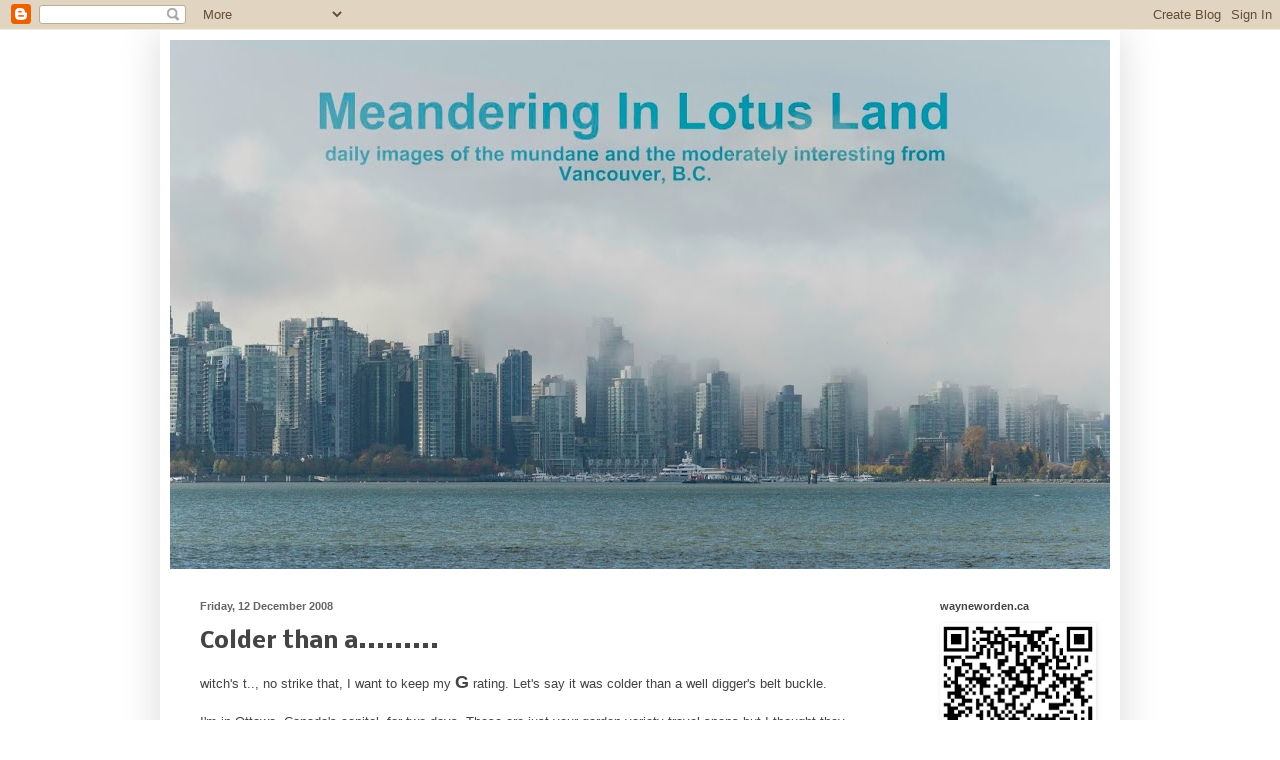

--- FILE ---
content_type: text/html; charset=UTF-8
request_url: http://www.meanderinginlotusland.com/2008/12/colder-than.html?showComment=1229121540000
body_size: 16669
content:
<!DOCTYPE html>
<html class='v2' dir='ltr' xmlns='http://www.w3.org/1999/xhtml' xmlns:b='http://www.google.com/2005/gml/b' xmlns:data='http://www.google.com/2005/gml/data' xmlns:expr='http://www.google.com/2005/gml/expr'>
<script type='text/javascript'>
    var _gaq = _gaq || [];
    _gaq.push(['_setAccount', 'UA-7633142-2']);
               _gaq.push(['_trackPageview']);
               (function() {
               var ga = document.createElement('script'); ga.type = 'text/javascript'; ga.async = true;
               ga.src = ('https:' == document.location.protocol ? 'https://ssl' : 'http://www') + '.google-analytics.com/ga.js';
               var s = document.getElementsByTagName('script')[0]; s.parentNode.insertBefore(ga, s);
               })();
  </script>
<script type='text/javascript'>
    var _gaq = _gaq || [];
    _gaq.push(['_setAccount', 'UA-7633142-2']);
    _gaq.push(['_trackPageview']);
    (function() {
      var ga = document.createElement('script'); ga.type = 'text/javascript'; ga.async = true;
      ga.src = ('https:' == document.location.protocol ? 'https://ssl' : 'http://www') + '.google-analytics.com/ga.js';
      var s = document.getElementsByTagName('script')[0]; s.parentNode.insertBefore(ga, s);
    })();
  </script>
<head>
<link href='https://www.blogger.com/static/v1/widgets/335934321-css_bundle_v2.css' rel='stylesheet' type='text/css'/>
<meta content='IE=EmulateIE7' http-equiv='X-UA-Compatible'/>
<meta content='width=1100' name='viewport'/>
<meta content='text/html; charset=UTF-8' http-equiv='Content-Type'/>
<meta content='blogger' name='generator'/>
<link href='http://www.meanderinginlotusland.com/favicon.ico' rel='icon' type='image/x-icon'/>
<link href='http://www.meanderinginlotusland.com/2008/12/colder-than.html' rel='canonical'/>
<link rel="alternate" type="application/atom+xml" title="Meandering In Lotus Land - Atom" href="http://www.meanderinginlotusland.com/feeds/posts/default" />
<link rel="alternate" type="application/rss+xml" title="Meandering In Lotus Land - RSS" href="http://www.meanderinginlotusland.com/feeds/posts/default?alt=rss" />
<link rel="service.post" type="application/atom+xml" title="Meandering In Lotus Land - Atom" href="https://www.blogger.com/feeds/2932777540194207134/posts/default" />

<link rel="alternate" type="application/atom+xml" title="Meandering In Lotus Land - Atom" href="http://www.meanderinginlotusland.com/feeds/5231397351106623037/comments/default" />
<!--Can't find substitution for tag [blog.ieCssRetrofitLinks]-->
<link href='https://blogger.googleusercontent.com/img/b/R29vZ2xl/AVvXsEjc6mcWG2LYy-Ss363YAuWTTQ3j-Bh991Lb7BUEphInTTMAfr7c6aVYZXc8Gm51mUNKYAi0LnebUS6bQt0Fqj8PFQF-lEal7AZYNBuPEmVgOxywjEHjY-OghUrbn8rRVeUJFMvfSS7BRCvF/s400/P1080651.JPG' rel='image_src'/>
<meta content='http://www.meanderinginlotusland.com/2008/12/colder-than.html' property='og:url'/>
<meta content='Colder than a.........' property='og:title'/>
<meta content='&quot;vancouver street photography&quot; &quot;vancouver street photographer&quot; &quot;vancouver photographer&quot; &quot;vancouver photo blog&quot; &quot;wayne worden&quot;' property='og:description'/>
<meta content='https://blogger.googleusercontent.com/img/b/R29vZ2xl/AVvXsEjc6mcWG2LYy-Ss363YAuWTTQ3j-Bh991Lb7BUEphInTTMAfr7c6aVYZXc8Gm51mUNKYAi0LnebUS6bQt0Fqj8PFQF-lEal7AZYNBuPEmVgOxywjEHjY-OghUrbn8rRVeUJFMvfSS7BRCvF/w1200-h630-p-k-no-nu/P1080651.JPG' property='og:image'/>
<title>
Meandering In Lotus Land: Colder than a.........
</title>
<style type='text/css'>@font-face{font-family:'Nobile';font-style:normal;font-weight:700;font-display:swap;src:url(//fonts.gstatic.com/s/nobile/v19/m8JQjflSeaOVl1iO4ojDc5RARGmK3eud.woff2)format('woff2');unicode-range:U+0301,U+0400-045F,U+0490-0491,U+04B0-04B1,U+2116;}@font-face{font-family:'Nobile';font-style:normal;font-weight:700;font-display:swap;src:url(//fonts.gstatic.com/s/nobile/v19/m8JQjflSeaOVl1iO4ojDeZRARGmK3eud.woff2)format('woff2');unicode-range:U+0100-02BA,U+02BD-02C5,U+02C7-02CC,U+02CE-02D7,U+02DD-02FF,U+0304,U+0308,U+0329,U+1D00-1DBF,U+1E00-1E9F,U+1EF2-1EFF,U+2020,U+20A0-20AB,U+20AD-20C0,U+2113,U+2C60-2C7F,U+A720-A7FF;}@font-face{font-family:'Nobile';font-style:normal;font-weight:700;font-display:swap;src:url(//fonts.gstatic.com/s/nobile/v19/m8JQjflSeaOVl1iO4ojDd5RARGmK3Q.woff2)format('woff2');unicode-range:U+0000-00FF,U+0131,U+0152-0153,U+02BB-02BC,U+02C6,U+02DA,U+02DC,U+0304,U+0308,U+0329,U+2000-206F,U+20AC,U+2122,U+2191,U+2193,U+2212,U+2215,U+FEFF,U+FFFD;}</style>
<style id='page-skin-1' type='text/css'><!--
/*
-----------------------------------------------
Blogger Template Style
Name:     Simple
Designer: Josh Peterson
URL:      www.noaesthetic.com
----------------------------------------------- */
/* Variable definitions
====================
<Variable name="keycolor" description="Main Color" type="color" default="#66bbdd"/>
<Group description="Page Text" selector="body">
<Variable name="body.font" description="Font" type="font"
default="normal normal 12px Arial, Tahoma, Helvetica, FreeSans, sans-serif"/>
<Variable name="body.text.color" description="Text Color" type="color" default="#222222"/>
</Group>
<Group description="Backgrounds" selector=".body-fauxcolumns-outer">
<Variable name="body.background.color" description="Outer Background" type="color" default="#66bbdd"/>
<Variable name="content.background.color" description="Main Background" type="color" default="#ffffff"/>
<Variable name="header.background.color" description="Header Background" type="color" default="transparent"/>
</Group>
<Group description="Links" selector=".main-outer">
<Variable name="link.color" description="Link Color" type="color" default="#2288bb"/>
<Variable name="link.visited.color" description="Visited Color" type="color" default="#888888"/>
<Variable name="link.hover.color" description="Hover Color" type="color" default="#33aaff"/>
</Group>
<Group description="Blog Title" selector=".header h1">
<Variable name="header.font" description="Font" type="font"
default="normal normal 60px Arial, Tahoma, Helvetica, FreeSans, sans-serif"/>
<Variable name="header.text.color" description="Title Color" type="color" default="#3399bb" />
</Group>
<Group description="Blog Description" selector=".header .description">
<Variable name="description.text.color" description="Description Color" type="color"
default="#777777" />
</Group>
<Group description="Tabs Text" selector=".tabs-inner .widget li a">
<Variable name="tabs.font" description="Font" type="font"
default="normal normal 14px Arial, Tahoma, Helvetica, FreeSans, sans-serif"/>
<Variable name="tabs.text.color" description="Text Color" type="color" default="#999999"/>
<Variable name="tabs.selected.text.color" description="Selected Color" type="color" default="#000000"/>
</Group>
<Group description="Tabs Background" selector=".tabs-outer .PageList">
<Variable name="tabs.background.color" description="Background Color" type="color" default="#f5f5f5"/>
<Variable name="tabs.selected.background.color" description="Selected Color" type="color" default="#eeeeee"/>
</Group>
<Group description="Post Title" selector="h3.post-title, .comments h4">
<Variable name="post.title.font" description="Font" type="font"
default="normal normal 22px Arial, Tahoma, Helvetica, FreeSans, sans-serif"/>
</Group>
<Group description="Date Header" selector=".date-header">
<Variable name="date.header.color" description="Text Color" type="color"
default="#444444"/>
<Variable name="date.header.background.color" description="Background Color" type="color"
default="transparent"/>
</Group>
<Group description="Post Footer" selector=".post-footer">
<Variable name="post.footer.text.color" description="Text Color" type="color" default="#666666"/>
<Variable name="post.footer.background.color" description="Background Color" type="color"
default="#f9f9f9"/>
<Variable name="post.footer.border.color" description="Shadow Color" type="color" default="#eeeeee"/>
</Group>
<Group description="Gadgets" selector="h2">
<Variable name="widget.title.font" description="Title Font" type="font"
default="normal bold 11px Arial, Tahoma, Helvetica, FreeSans, sans-serif"/>
<Variable name="widget.title.text.color" description="Title Color" type="color" default="#000000"/>
<Variable name="widget.alternate.text.color" description="Alternate Color" type="color" default="#999999"/>
</Group>
<Group description="Images" selector=".main-inner">
<Variable name="image.background.color" description="Background Color" type="color" default="#ffffff"/>
<Variable name="image.border.color" description="Border Color" type="color" default="#eeeeee"/>
<Variable name="image.text.color" description="Caption Text Color" type="color" default="#444444"/>
</Group>
<Group description="Accents" selector=".content-inner">
<Variable name="body.rule.color" description="Separator Line Color" type="color" default="#eeeeee"/>
<Variable name="tabs.border.color" description="Tabs Border Color" type="color" default="#ffffff"/>
</Group>
<Variable name="body.background" description="Body Background" type="background"
color="#ffffff" default="$(color) none repeat scroll top left"/>
<Variable name="body.background.override" description="Body Background Override" type="string" default=""/>
<Variable name="body.background.gradient.cap" description="Body Gradient Cap" type="url"
default="url(//www.blogblog.com/1kt/simple/gradients_light.png)"/>
<Variable name="body.background.gradient.tile" description="Body Gradient Tile" type="url"
default="url(//www.blogblog.com/1kt/simple/body_gradient_tile_light.png)"/>
<Variable name="content.background.color.selector" description="Content Background Color Selector" type="string" default=".content-inner"/>
<Variable name="content.padding" description="Content Padding" type="length" default="10px"/>
<Variable name="content.padding.horizontal" description="Content Horizontal Padding" type="length" default="10px"/>
<Variable name="content.shadow.spread" description="Content Shadow Spread" type="length" default="40px"/>
<Variable name="content.shadow.spread.webkit" description="Content Shadow Spread (WebKit)" type="length" default="5px"/>
<Variable name="content.shadow.spread.ie" description="Content Shadow Spread (IE)" type="length" default="10px"/>
<Variable name="main.border.width" description="Main Border Width" type="length" default="0"/>
<Variable name="header.background.gradient" description="Header Gradient" type="url" default="none"/>
<Variable name="header.shadow.offset.left" description="Header Shadow Offset Left" type="length" default="-1px"/>
<Variable name="header.shadow.offset.top" description="Header Shadow Offset Top" type="length" default="-1px"/>
<Variable name="header.shadow.spread" description="Header Shadow Spread" type="length" default="1px"/>
<Variable name="header.padding" description="Header Padding" type="length" default="30px"/>
<Variable name="header.border.size" description="Header Border Size" type="length" default="1px"/>
<Variable name="header.bottom.border.size" description="Header Bottom Border Size" type="length" default="1px"/>
<Variable name="header.border.horizontalsize" description="Header Horizontal Border Size" type="length" default="0"/>
<Variable name="description.text.size" description="Description Text Size" type="string" default="140%"/>
<Variable name="tabs.margin.top" description="Tabs Margin Top" type="length" default="0" />
<Variable name="tabs.margin.side" description="Tabs Side Margin" type="length" default="30px" />
<Variable name="tabs.background.gradient" description="Tabs Background Gradient" type="url"
default="url(//www.blogblog.com/1kt/simple/gradients_light.png)"/>
<Variable name="tabs.border.width" description="Tabs Border Width" type="length" default="1px"/>
<Variable name="tabs.bevel.border.width" description="Tabs Bevel Border Width" type="length" default="1px"/>
<Variable name="date.header.padding" description="Date Header Padding" type="string" default="inherit"/>
<Variable name="date.header.letterspacing" description="Date Header Letter Spacing" type="string" default="inherit"/>
<Variable name="date.header.margin" description="Date Header Margin" type="string" default="inherit"/>
<Variable name="post.margin.bottom" description="Post Bottom Margin" type="length" default="25px"/>
<Variable name="image.border.small.size" description="Image Border Small Size" type="length" default="2px"/>
<Variable name="image.border.large.size" description="Image Border Large Size" type="length" default="5px"/>
<Variable name="page.width.selector" description="Page Width Selector" type="string" default=".region-inner"/>
<Variable name="page.width" description="Page Width" type="string" default="auto"/>
<Variable name="main.section.margin" description="Main Section Margin" type="length" default="15px"/>
<Variable name="main.padding" description="Main Padding" type="length" default="15px"/>
<Variable name="main.padding.top" description="Main Padding Top" type="length" default="30px"/>
<Variable name="main.padding.bottom" description="Main Padding Bottom" type="length" default="30px"/>
<Variable name="paging.background"
color="#ffffff"
description="Background of blog paging area" type="background"
default="transparent none no-repeat scroll top center"/>
<Variable name="footer.bevel" description="Bevel border length of footer" type="length" default="0"/>
<Variable name="mobile.background.overlay" description="Mobile Background Overlay" type="string"
default="transparent none repeat scroll top left"/>
<Variable name="mobile.background.size" description="Mobile Background Size" type="string" default="auto"/>
<Variable name="mobile.button.color" description="Mobile Button Color" type="color" default="#ffffff" />
<Variable name="startSide" description="Side where text starts in blog language" type="automatic" default="left"/>
<Variable name="endSide" description="Side where text ends in blog language" type="automatic" default="right"/>
*/
/* Content
----------------------------------------------- */
body {
font: normal normal 12px Arial, Tahoma, Helvetica, FreeSans, sans-serif;
color: #444444;
background: #ffffff none no-repeat scroll center center;
padding: 0 40px 40px 40px;
}
html body .region-inner {
min-width: 0;
max-width: 100%;
width: auto;
}
a:link {
text-decoration:none;
color: #666666;
}
a:visited {
text-decoration:none;
color: #444444;
}
a:hover {
text-decoration:underline;
color: #444444;
}
.body-fauxcolumn-outer .fauxcolumn-inner {
background: transparent none repeat scroll top left;
_background-image: none;
}
.body-fauxcolumn-outer .cap-top {
position: absolute;
z-index: 1;
height: 400px;
width: 100%;
background: #ffffff none no-repeat scroll center center;
}
.body-fauxcolumn-outer .cap-top .cap-left {
width: 100%;
background: transparent none repeat-x scroll top left;
_background-image: none;
}
.content-outer {
-moz-box-shadow: 0 0 40px rgba(0, 0, 0, .15);
-webkit-box-shadow: 0 0 5px rgba(0, 0, 0, .15);
-goog-ms-box-shadow: 0 0 10px #333333;
box-shadow: 0 0 40px rgba(0, 0, 0, .15);
margin-bottom: 1px;
}
.content-inner {
padding: 10px 10px;
}
.content-inner {
background-color: #ffffff;
}
/* Header
----------------------------------------------- */
.header-outer {
background: transparent none repeat-x scroll 0 -400px;
_background-image: none;
}
.Header h1 {
font: normal normal 60px Arial, Tahoma, Helvetica, FreeSans, sans-serif;
color: #444444;
text-shadow: -1px -1px 1px rgba(0, 0, 0, .2);
}
.Header h1 a {
color: #444444;
}
.Header .description {
font-size: 140%;
color: #666666;
}
.header-inner .Header .titlewrapper {
padding: 22px 30px;
}
.header-inner .Header .descriptionwrapper {
padding: 0 30px;
}
/* Tabs
----------------------------------------------- */
.tabs-inner .section:first-child {
border-top: 1px solid #ffffff;
}
.tabs-inner .section:first-child ul {
margin-top: -1px;
border-top: 1px solid #ffffff;
border-left: 0 solid #ffffff;
border-right: 0 solid #ffffff;
}
.tabs-inner .widget ul {
background: #ffffff url(http://www.blogblog.com/1kt/simple/gradients_light.png) repeat-x scroll 0 -800px;
_background-image: none;
border-bottom: 1px solid #ffffff;
margin-top: 0;
margin-left: -30px;
margin-right: -30px;
}
.tabs-inner .widget li a {
display: inline-block;
padding: .6em 1em;
font: normal normal 14px Arial, Tahoma, Helvetica, FreeSans, sans-serif;
color: #666666;
border-left: 1px solid #ffffff;
border-right: 1px solid #ffffff;
}
.tabs-inner .widget li:first-child a {
border-left: none;
}
.tabs-inner .widget li.selected a, .tabs-inner .widget li a:hover {
color: #666666;
background-color: #ffffff;
text-decoration: none;
}
/* Columns
----------------------------------------------- */
.main-outer {
border-top: 0 solid #ffffff;
}
.fauxcolumn-left-outer .fauxcolumn-inner {
border-right: 1px solid #ffffff;
}
.fauxcolumn-right-outer .fauxcolumn-inner {
border-left: 1px solid #ffffff;
}
/* Headings
----------------------------------------------- */
h2 {
margin: 0 0 1em 0;
font: normal bold 11px Arial, Tahoma, Helvetica, FreeSans, sans-serif;
color: #444444;
}
/* Widgets
----------------------------------------------- */
.widget .zippy {
color: #999999;
text-shadow: 2px 2px 1px rgba(0, 0, 0, .1);
}
.widget .popular-posts ul {
list-style: none;
}
/* Posts
----------------------------------------------- */
.date-header span {
background-color: #ffffff;
color: #666666;
padding: inherit;
letter-spacing: inherit;
margin: inherit;
}
.main-inner {
padding-top: 30px;
padding-bottom: 30px;
}
.main-inner .column-center-inner {
padding: 0 15px;
}
.main-inner .column-center-inner .section {
margin: 0 15px;
}
.post {
margin: 0 0 25px 0;
}
h3.post-title, .comments h4 {
font: normal bold 22px Nobile;
margin: .75em 0 0;
}
.post-body {
font-size: 110%;
line-height: 1.4;
position: relative;
}
.post-body img, .post-body .tr-caption-container, .Profile img, .Image img,
.BlogList .item-thumbnail img {
padding: 2px;
background: #ffffff;
border: 1px solid #ffffff;
-moz-box-shadow: 1px 1px 5px rgba(0, 0, 0, .1);
-webkit-box-shadow: 1px 1px 5px rgba(0, 0, 0, .1);
box-shadow: 1px 1px 5px rgba(0, 0, 0, .1);
}
.post-body img, .post-body .tr-caption-container {
padding: 5px;
}
.post-body .tr-caption-container {
color: #666666;
}
.post-body .tr-caption-container img {
padding: 0;
background: transparent;
border: none;
-moz-box-shadow: 0 0 0 rgba(0, 0, 0, .1);
-webkit-box-shadow: 0 0 0 rgba(0, 0, 0, .1);
box-shadow: 0 0 0 rgba(0, 0, 0, .1);
}
.post-header {
margin: 0 0 1.5em;
line-height: 1.6;
font-size: 90%;
}
.post-footer {
margin: 20px -2px 0;
padding: 5px 10px;
color: #666666;
background-color: #ffffff;
border-bottom: 1px solid #ffffff;
line-height: 1.6;
font-size: 90%;
}
#comments .comment-author {
padding-top: 1.5em;
border-top: 1px solid #ffffff;
background-position: 0 1.5em;
}
#comments .comment-author:first-child {
padding-top: 0;
border-top: none;
}
.avatar-image-container {
margin: .2em 0 0;
}
#comments .avatar-image-container img {
border: 1px solid #ffffff;
}
/* Comments
----------------------------------------------- */
.comments .comments-content .icon.blog-author {
background-repeat: no-repeat;
background-image: url([data-uri]);
}
.comments .comments-content .loadmore a {
border-top: 1px solid #999999;
border-bottom: 1px solid #999999;
}
.comments .comment-thread.inline-thread {
background-color: #ffffff;
}
.comments .continue {
border-top: 2px solid #999999;
}
/* Accents
---------------------------------------------- */
.section-columns td.columns-cell {
border-left: 1px solid #ffffff;
}
.blog-pager {
background: transparent none no-repeat scroll top center;
}
.blog-pager-older-link, .home-link,
.blog-pager-newer-link {
background-color: #ffffff;
padding: 5px;
}
.footer-outer {
border-top: 0 dashed #bbbbbb;
}
/* Mobile
----------------------------------------------- */
body.mobile  {
background-size: auto;
}
.mobile .body-fauxcolumn-outer {
background: transparent none repeat scroll top left;
}
.mobile .body-fauxcolumn-outer .cap-top {
background-size: 100% auto;
}
.mobile .content-outer {
-webkit-box-shadow: 0 0 3px rgba(0, 0, 0, .15);
box-shadow: 0 0 3px rgba(0, 0, 0, .15);
}
body.mobile .AdSense {
margin: 0 -40px;
}
.mobile .tabs-inner .widget ul {
margin-left: 0;
margin-right: 0;
}
.mobile .post {
margin: 0;
}
.mobile .main-inner .column-center-inner .section {
margin: 0;
}
.mobile .date-header span {
padding: 0.1em 10px;
margin: 0 -10px;
}
.mobile h3.post-title {
margin: 0;
}
.mobile .blog-pager {
background: transparent none no-repeat scroll top center;
}
.mobile .footer-outer {
border-top: none;
}
.mobile .main-inner, .mobile .footer-inner {
background-color: #ffffff;
}
.mobile-index-contents {
color: #444444;
}
.mobile-link-button {
background-color: #666666;
}
.mobile-link-button a:link, .mobile-link-button a:visited {
color: #ffffff;
}
.mobile .tabs-inner .section:first-child {
border-top: none;
}
.mobile .tabs-inner .PageList .widget-content {
background-color: #ffffff;
color: #666666;
border-top: 1px solid #ffffff;
border-bottom: 1px solid #ffffff;
}
.mobile .tabs-inner .PageList .widget-content .pagelist-arrow {
border-left: 1px solid #ffffff;
}

--></style>
<style id='template-skin-1' type='text/css'><!--
body {
min-width: 960px;
}
.content-outer, .content-fauxcolumn-outer, .region-inner {
min-width: 960px;
max-width: 960px;
_width: 960px;
}
.main-inner .columns {
padding-left: 0px;
padding-right: 200px;
}
.main-inner .fauxcolumn-center-outer {
left: 0px;
right: 200px;
/* IE6 does not respect left and right together */
_width: expression(this.parentNode.offsetWidth -
parseInt("0px") -
parseInt("200px") + 'px');
}
.main-inner .fauxcolumn-left-outer {
width: 0px;
}
.main-inner .fauxcolumn-right-outer {
width: 200px;
}
.main-inner .column-left-outer {
width: 0px;
right: 100%;
margin-left: -0px;
}
.main-inner .column-right-outer {
width: 200px;
margin-right: -200px;
}
#layout {
min-width: 0;
}
#layout .content-outer {
min-width: 0;
width: 800px;
}
#layout .region-inner {
min-width: 0;
width: auto;
}
--></style>
<link href='https://www.blogger.com/dyn-css/authorization.css?targetBlogID=2932777540194207134&amp;zx=17e23c59-688f-40f9-8c06-54d81ba307ac' media='none' onload='if(media!=&#39;all&#39;)media=&#39;all&#39;' rel='stylesheet'/><noscript><link href='https://www.blogger.com/dyn-css/authorization.css?targetBlogID=2932777540194207134&amp;zx=17e23c59-688f-40f9-8c06-54d81ba307ac' rel='stylesheet'/></noscript>
<meta name='google-adsense-platform-account' content='ca-host-pub-1556223355139109'/>
<meta name='google-adsense-platform-domain' content='blogspot.com'/>

</head>
<body class='loading'>
<div class='navbar section' id='navbar'><div class='widget Navbar' data-version='1' id='Navbar1'><script type="text/javascript">
    function setAttributeOnload(object, attribute, val) {
      if(window.addEventListener) {
        window.addEventListener('load',
          function(){ object[attribute] = val; }, false);
      } else {
        window.attachEvent('onload', function(){ object[attribute] = val; });
      }
    }
  </script>
<div id="navbar-iframe-container"></div>
<script type="text/javascript" src="https://apis.google.com/js/platform.js"></script>
<script type="text/javascript">
      gapi.load("gapi.iframes:gapi.iframes.style.bubble", function() {
        if (gapi.iframes && gapi.iframes.getContext) {
          gapi.iframes.getContext().openChild({
              url: 'https://www.blogger.com/navbar/2932777540194207134?po\x3d5231397351106623037\x26origin\x3dhttp://www.meanderinginlotusland.com',
              where: document.getElementById("navbar-iframe-container"),
              id: "navbar-iframe"
          });
        }
      });
    </script><script type="text/javascript">
(function() {
var script = document.createElement('script');
script.type = 'text/javascript';
script.src = '//pagead2.googlesyndication.com/pagead/js/google_top_exp.js';
var head = document.getElementsByTagName('head')[0];
if (head) {
head.appendChild(script);
}})();
</script>
</div></div>
<div class='body-fauxcolumns'>
<div class='fauxcolumn-outer body-fauxcolumn-outer'>
<div class='cap-top'>
<div class='cap-left'></div>
<div class='cap-right'></div>
</div>
<div class='fauxborder-left'>
<div class='fauxborder-right'></div>
<div class='fauxcolumn-inner'>
</div>
</div>
<div class='cap-bottom'>
<div class='cap-left'></div>
<div class='cap-right'></div>
</div>
</div>
</div>
<div class='content'>
<div class='content-fauxcolumns'>
<div class='fauxcolumn-outer content-fauxcolumn-outer'>
<div class='cap-top'>
<div class='cap-left'></div>
<div class='cap-right'></div>
</div>
<div class='fauxborder-left'>
<div class='fauxborder-right'></div>
<div class='fauxcolumn-inner'>
</div>
</div>
<div class='cap-bottom'>
<div class='cap-left'></div>
<div class='cap-right'></div>
</div>
</div>
</div>
<div class='content-outer'>
<div class='content-cap-top cap-top'>
<div class='cap-left'></div>
<div class='cap-right'></div>
</div>
<div class='fauxborder-left content-fauxborder-left'>
<div class='fauxborder-right content-fauxborder-right'></div>
<div class='content-inner'>
<header>
<div class='header-outer'>
<div class='header-cap-top cap-top'>
<div class='cap-left'></div>
<div class='cap-right'></div>
</div>
<div class='fauxborder-left header-fauxborder-left'>
<div class='fauxborder-right header-fauxborder-right'></div>
<div class='region-inner header-inner'>
<div class='header section' id='header'><div class='widget Header' data-version='1' id='Header1'>
<div id='header-inner'>
<a href='http://www.meanderinginlotusland.com/' style='display: block'>
<img alt='Meandering In Lotus Land' height='529px; ' id='Header1_headerimg' src='https://blogger.googleusercontent.com/img/b/R29vZ2xl/AVvXsEgpDUCCRinXmU0YAjB3_8mIChpYSwihyV6hu1UuMnV6K5Olh5_virWrDmmAoR5JBuDqfIgvhMVEA_TLOIKTExybZ82fDHIEVI7cyxOSWyWwqewyLvXi2J6OIky6mEWlE_aZEmAT4Yxy2506/s940/_DSC0260.jpg' style='display: block' width='940px; '/>
</a>
</div>
</div></div>
</div>
</div>
<div class='header-cap-bottom cap-bottom'>
<div class='cap-left'></div>
<div class='cap-right'></div>
</div>
</div>
</header>
<div class='tabs-outer'>
<div class='tabs-cap-top cap-top'>
<div class='cap-left'></div>
<div class='cap-right'></div>
</div>
<div class='fauxborder-left tabs-fauxborder-left'>
<div class='fauxborder-right tabs-fauxborder-right'></div>
<div class='region-inner tabs-inner'>
<div class='tabs no-items section' id='crosscol'></div>
<div class='tabs no-items section' id='crosscol-overflow'></div>
</div>
</div>
<div class='tabs-cap-bottom cap-bottom'>
<div class='cap-left'></div>
<div class='cap-right'></div>
</div>
</div>
<div class='main-outer'>
<div class='main-cap-top cap-top'>
<div class='cap-left'></div>
<div class='cap-right'></div>
</div>
<div class='fauxborder-left main-fauxborder-left'>
<div class='fauxborder-right main-fauxborder-right'></div>
<div class='region-inner main-inner'>
<div class='columns fauxcolumns'>
<div class='fauxcolumn-outer fauxcolumn-center-outer'>
<div class='cap-top'>
<div class='cap-left'></div>
<div class='cap-right'></div>
</div>
<div class='fauxborder-left'>
<div class='fauxborder-right'></div>
<div class='fauxcolumn-inner'>
</div>
</div>
<div class='cap-bottom'>
<div class='cap-left'></div>
<div class='cap-right'></div>
</div>
</div>
<div class='fauxcolumn-outer fauxcolumn-left-outer'>
<div class='cap-top'>
<div class='cap-left'></div>
<div class='cap-right'></div>
</div>
<div class='fauxborder-left'>
<div class='fauxborder-right'></div>
<div class='fauxcolumn-inner'>
</div>
</div>
<div class='cap-bottom'>
<div class='cap-left'></div>
<div class='cap-right'></div>
</div>
</div>
<div class='fauxcolumn-outer fauxcolumn-right-outer'>
<div class='cap-top'>
<div class='cap-left'></div>
<div class='cap-right'></div>
</div>
<div class='fauxborder-left'>
<div class='fauxborder-right'></div>
<div class='fauxcolumn-inner'>
</div>
</div>
<div class='cap-bottom'>
<div class='cap-left'></div>
<div class='cap-right'></div>
</div>
</div>
<!-- corrects IE6 width calculation -->
<div class='columns-inner'>
<div class='column-center-outer'>
<div class='column-center-inner'>
<div class='main section' id='main'><div class='widget Blog' data-version='1' id='Blog1'>
<div class='blog-posts hfeed'>
<!--Can't find substitution for tag [defaultAdStart]-->

                                        <div class="date-outer">
                                      
<h2 class='date-header'>
<span>
Friday, 12 December 2008
</span>
</h2>

                                        <div class="date-posts">
                                      
<div class='post-outer'>
<div class='post hentry'>
<a name='5231397351106623037'></a>
<h3 class='post-title entry-title'>
Colder than a.........
</h3>
<div class='post-header'>
<div class='post-header-line-1'></div>
</div>
<div class='post-body entry-content' id='post-body-5231397351106623037'>
<div style="text-align: left;"><span class="Apple-style-span"  style=" ;font-family:arial;">witch's t.., no strike that, I want to keep my <span class="Apple-style-span" style="font-weight: bold;"><span class="Apple-style-span" style="font-size: large;">G</span></span> rating. Let's say it was colder than a well digger's belt buckle.&#160;</span><br /></div><div style="text-align: left;"><span class="Apple-style-span"  style="font-family:arial;"><br /></span></div><div style="text-align: left;"><span class="Apple-style-span"  style="font-family:arial;">I'm in Ottawa, Canada's capitol, for two days. These are just your garden variety travel snaps but I thought they might be interesting to some who haven't had the opportunity to visit. Or visit in winter (technically winter isn't for another week or so).&#160;</span></div><div style="text-align: left;"><span class="Apple-style-span"  style="font-family:arial;"><br /></span></div><div style="text-align: left;"><span class="Apple-style-span"  style="font-family:arial;">Ottawa has been a favourite city of mine since I first visited here a long time ago. It surprises me that no one living here is doing a CDPB. It would be a fabulous addition.&#160;</span></div><div style="text-align: left;"><span class="Apple-style-span"  style="font-family:arial;"><br /></span></div><a href="https://blogger.googleusercontent.com/img/b/R29vZ2xl/AVvXsEjc6mcWG2LYy-Ss363YAuWTTQ3j-Bh991Lb7BUEphInTTMAfr7c6aVYZXc8Gm51mUNKYAi0LnebUS6bQt0Fqj8PFQF-lEal7AZYNBuPEmVgOxywjEHjY-OghUrbn8rRVeUJFMvfSS7BRCvF/s1600-h/P1080651.JPG" onblur="try {parent.deselectBloggerImageGracefully();} catch(e) {}"><img alt="" border="0" id="BLOGGER_PHOTO_ID_5278756085998832034" src="https://blogger.googleusercontent.com/img/b/R29vZ2xl/AVvXsEjc6mcWG2LYy-Ss363YAuWTTQ3j-Bh991Lb7BUEphInTTMAfr7c6aVYZXc8Gm51mUNKYAi0LnebUS6bQt0Fqj8PFQF-lEal7AZYNBuPEmVgOxywjEHjY-OghUrbn8rRVeUJFMvfSS7BRCvF/s400/P1080651.JPG" style="display:block; margin:0px auto 10px; text-align:center;cursor:pointer; cursor:hand;width: 296px; height: 400px;" /></a><div style="text-align: center;"><span class="Apple-style-span"  style="font-family:arial;">Parliamentary Library</span></div><div style="text-align: center;"><br /></div><div style="text-align: center;"><a href="https://blogger.googleusercontent.com/img/b/R29vZ2xl/AVvXsEgCaDEZGc06Slt7ZL2CCjWJHDnelIRZnX_ey4pBem280lUg0Ri39ALGqtUbfqQjM5MWucv_N9ppYVdn0b5e8U-pG3IoRhjEeA7r_m5k9Gg544Jp1LuZwKJKwTyFnLKk2J1Q2DIZJBakH40J/s1600-h/P1080710.JPG" onblur="try {parent.deselectBloggerImageGracefully();} catch(e) {}"><img alt="" border="0" id="BLOGGER_PHOTO_ID_5278756807644486498" src="https://blogger.googleusercontent.com/img/b/R29vZ2xl/AVvXsEgCaDEZGc06Slt7ZL2CCjWJHDnelIRZnX_ey4pBem280lUg0Ri39ALGqtUbfqQjM5MWucv_N9ppYVdn0b5e8U-pG3IoRhjEeA7r_m5k9Gg544Jp1LuZwKJKwTyFnLKk2J1Q2DIZJBakH40J/s400/P1080710.JPG" style="display: block; margin-top: 0px; margin-right: auto; margin-bottom: 10px; margin-left: auto; text-align: center; cursor: pointer; width: 400px; height: 286px; " /></a></div><div style="text-align: left;"><span class="Apple-style-span"  style="font-family:arial;">A grainy, handheld shot of the centre block on Parliament Hill. There is a light show display for the holidays. I took dozens of shots but....., here come the excuses, a) I didn't have a tripod. b) it was dark. c) it was -13ºC and I couldn't work the camera very well with gloves on. d) if I took the gloves off my fingers didn't work very well. I think that about covers it. My poor little camera was like a block of ice by the time I got back to the hotel.</span></div><div style="text-align: center;"><br /></div><div style="text-align: center;"><a href="http://4.bp.blogspot.com/_WoxuBryDTSk/SUHsJPjIbgI/AAAAAAAACuo/wc6O6USE5m8/s1600-h/P1080685.JPG" onblur="try {parent.deselectBloggerImageGracefully();} catch(e) {}"><img alt="" border="0" id="BLOGGER_PHOTO_ID_5278759881791794690" src="http://4.bp.blogspot.com/_WoxuBryDTSk/SUHsJPjIbgI/AAAAAAAACuo/wc6O6USE5m8/s320/P1080685.JPG" style="display: block; margin-top: 0px; margin-right: auto; margin-bottom: 10px; margin-left: auto; text-align: center; cursor: pointer; width: 240px; height: 320px; " /></a></div><div style="text-align: center;"><span class="Apple-style-span"  style="font-family:arial;">A grainy snapshot of the Peace Tower. See above for excuses.</span></div><div style="text-align: center;"><span class="Apple-style-span" style="font-family: arial;"><br /></span></div><div style="text-align: left;"><span class="Apple-style-span"  style="font-family:arial;"><span class="Apple-style-span" style="color: rgb(204, 0, 0); ">I'm away from home until Dec. 16. The next few days will have boring old holiday snaps from Ottawa, Toronto or somewhere between them and Vancouver.&#160;</span><br /></span></div><div style="text-align: center;"><span class="Apple-style-span"  style="font-family:arial;"><br /></span></div>
<div style='clear: both;'></div>
</div>
<div class='post-footer'>
<div class='post-footer-line post-footer-line-1'>
<span class='post-author vcard'>
Posted by
<span class='fn'>
Wayne
</span>
</span>
<span class='post-timestamp'>
at
<a class='timestamp-link' href='http://www.meanderinginlotusland.com/2008/12/colder-than.html' rel='bookmark' title='permanent link'>
<abbr class='published' title='2008-12-12T11:00:00-08:00'>
11:00
</abbr>
</a>
</span>
<span class='post-comment-link'>
</span>
<span class='post-icons'>
<span class='item-action'>
<a href='https://www.blogger.com/email-post/2932777540194207134/5231397351106623037' title='Email Post'>
<img alt='' class='icon-action' height='13' src='http://img1.blogblog.com/img/icon18_email.gif' width='18'/>
</a>
</span>
<span class='item-control blog-admin pid-1784305005'>
<a href='https://www.blogger.com/post-edit.g?blogID=2932777540194207134&postID=5231397351106623037&from=pencil' title='Edit Post'>
<img alt='' class='icon-action' height='18' src='http://img2.blogblog.com/img/icon18_edit_allbkg.gif' width='18'/>
</a>
</span>
</span>
</div>
<div class='post-footer-line post-footer-line-2'>
<span class='post-labels'>
Labels:
<a href='http://www.meanderinginlotusland.com/search/label/christmas%20lights' rel='tag'>
christmas lights
</a>

                                              ,
                                            
<a href='http://www.meanderinginlotusland.com/search/label/parliament%20hill' rel='tag'>
parliament hill
</a>

                                              ,
                                            
<a href='http://www.meanderinginlotusland.com/search/label/winter' rel='tag'>
winter
</a>
</span>
</div>
<div class='post-footer-line post-footer-line-3'>
<span class='post-location'>
</span>
</div>
</div>
</div>
<div class='comments' id='comments'>
<a name='comments'></a>
<h4>
12 comments
                                      :
                                    </h4>
<div id='Blog1_comments-block-wrapper'>
<dl class='avatar-comment-indent' id='comments-block'>
<dt class='comment-author ' id='c3644806621274755160'>
<a name='c3644806621274755160'></a>
<div class="avatar-image-container vcard"><span dir="ltr"><a href="https://www.blogger.com/profile/18308693910074268386" target="" rel="nofollow" onclick="" class="avatar-hovercard" id="av-3644806621274755160-18308693910074268386"><img src="https://resources.blogblog.com/img/blank.gif" width="35" height="35" class="delayLoad" style="display: none;" longdesc="//blogger.googleusercontent.com/img/b/R29vZ2xl/AVvXsEiYguJ6ebyQlDodS68wcIC_3LNr_2yUWveJSBGCa4AuW6k7m_-mJfsxh6mvyeCwbuyg3GeWniftNcSrdQ9hwxFgFnY2lb8_5LjRJP5dg29HwMiSy6KS0iZ-NjOVMauvMw/s45-c/*" alt="" title="Gerald (SK14)">

<noscript><img src="//blogger.googleusercontent.com/img/b/R29vZ2xl/AVvXsEiYguJ6ebyQlDodS68wcIC_3LNr_2yUWveJSBGCa4AuW6k7m_-mJfsxh6mvyeCwbuyg3GeWniftNcSrdQ9hwxFgFnY2lb8_5LjRJP5dg29HwMiSy6KS0iZ-NjOVMauvMw/s45-c/*" width="35" height="35" class="photo" alt=""></noscript></a></span></div>
<a href='https://www.blogger.com/profile/18308693910074268386' rel='nofollow'>
Gerald (SK14)
</a>
said...
</dt>
<dd class='comment-body' id='Blog1_cmt-3644806621274755160'>
<p>
enjoy your holiday - someone did start an Ottawa blog in January but it petered out in September.<BR/><BR/><A HREF="http://menchdailystuff.blogspot.com/" REL="nofollow">http://menchdailystuff.blogspot.com/</A>
</p>
</dd>
<dd class='comment-footer'>
<span class='comment-timestamp'>
<a href='http://www.meanderinginlotusland.com/2008/12/colder-than.html?showComment=1229113980000#c3644806621274755160' title='comment permalink'>
12 December 2008 at 12:33
</a>
<span class='item-control blog-admin pid-1281164404'>
<a class='comment-delete' href='https://www.blogger.com/comment/delete/2932777540194207134/3644806621274755160' title='Delete Comment'>
<img src='//www.blogger.com/img/icon_delete13.gif'/>
</a>
</span>
</span>
</dd>
<dt class='comment-author blog-author' id='c8162472230187280915'>
<a name='c8162472230187280915'></a>
<div class="avatar-image-container vcard"><span dir="ltr"><a href="https://www.blogger.com/profile/00763611338613325523" target="" rel="nofollow" onclick="" class="avatar-hovercard" id="av-8162472230187280915-00763611338613325523"><img src="https://resources.blogblog.com/img/blank.gif" width="35" height="35" class="delayLoad" style="display: none;" longdesc="//blogger.googleusercontent.com/img/b/R29vZ2xl/AVvXsEhFc7Ohw4W7Bi7x-uj3CMx4N19u8ttylVoub36acYacl6s5doQ78SsRXwa7LMSdge4GSRHyTvJq6CXz161ONJKD6p7MhSsoxn8ITCmeI0Cniipcxl91C3_r30gzJWFFKQ/s45-c/*" alt="" title="Wayne">

<noscript><img src="//blogger.googleusercontent.com/img/b/R29vZ2xl/AVvXsEhFc7Ohw4W7Bi7x-uj3CMx4N19u8ttylVoub36acYacl6s5doQ78SsRXwa7LMSdge4GSRHyTvJq6CXz161ONJKD6p7MhSsoxn8ITCmeI0Cniipcxl91C3_r30gzJWFFKQ/s45-c/*" width="35" height="35" class="photo" alt=""></noscript></a></span></div>
<a href='https://www.blogger.com/profile/00763611338613325523' rel='nofollow'>
Wayne
</a>
said...
</dt>
<dd class='comment-body' id='Blog1_cmt-8162472230187280915'>
<p>
Gerald, thanks, I noticed that there had been one. It's too bad it didn't last, it's an extremely picturesque city.
</p>
</dd>
<dd class='comment-footer'>
<span class='comment-timestamp'>
<a href='http://www.meanderinginlotusland.com/2008/12/colder-than.html?showComment=1229114520000#c8162472230187280915' title='comment permalink'>
12 December 2008 at 12:42
</a>
<span class='item-control blog-admin pid-1784305005'>
<a class='comment-delete' href='https://www.blogger.com/comment/delete/2932777540194207134/8162472230187280915' title='Delete Comment'>
<img src='//www.blogger.com/img/icon_delete13.gif'/>
</a>
</span>
</span>
</dd>
<dt class='comment-author ' id='c7229861106052282296'>
<a name='c7229861106052282296'></a>
<div class="avatar-image-container vcard"><span dir="ltr"><a href="https://www.blogger.com/profile/07645915869786296771" target="" rel="nofollow" onclick="" class="avatar-hovercard" id="av-7229861106052282296-07645915869786296771"><img src="https://resources.blogblog.com/img/blank.gif" width="35" height="35" class="delayLoad" style="display: none;" longdesc="//blogger.googleusercontent.com/img/b/R29vZ2xl/AVvXsEiRntbN-ruQM3azurVMjrc9nLTtNt1QPh90j-SgCfi63Wz0h1yDYb2JihERKGgcgyVZI2Xv9vxpYKE4VdXugkF_-aPp7C8yBjK9sD0YnWvjKc-DFa73amSFZJs6mg99hA/s45-c/Me+from+blogger.jpg" alt="" title="Sharon">

<noscript><img src="//blogger.googleusercontent.com/img/b/R29vZ2xl/AVvXsEiRntbN-ruQM3azurVMjrc9nLTtNt1QPh90j-SgCfi63Wz0h1yDYb2JihERKGgcgyVZI2Xv9vxpYKE4VdXugkF_-aPp7C8yBjK9sD0YnWvjKc-DFa73amSFZJs6mg99hA/s45-c/Me+from+blogger.jpg" width="35" height="35" class="photo" alt=""></noscript></a></span></div>
<a href='https://www.blogger.com/profile/07645915869786296771' rel='nofollow'>
Sharon
</a>
said...
</dt>
<dd class='comment-body' id='Blog1_cmt-7229861106052282296'>
<p>
I love the photos from Ottawa.  I've never been there and I see there some very nice things to see.  It looks cold!!!
</p>
</dd>
<dd class='comment-footer'>
<span class='comment-timestamp'>
<a href='http://www.meanderinginlotusland.com/2008/12/colder-than.html?showComment=1229115420000#c7229861106052282296' title='comment permalink'>
12 December 2008 at 12:57
</a>
<span class='item-control blog-admin pid-553722456'>
<a class='comment-delete' href='https://www.blogger.com/comment/delete/2932777540194207134/7229861106052282296' title='Delete Comment'>
<img src='//www.blogger.com/img/icon_delete13.gif'/>
</a>
</span>
</span>
</dd>
<dt class='comment-author ' id='c1423327453101893993'>
<a name='c1423327453101893993'></a>
<div class="avatar-image-container avatar-stock"><span dir="ltr"><a href="https://www.blogger.com/profile/15783877262954668959" target="" rel="nofollow" onclick="" class="avatar-hovercard" id="av-1423327453101893993-15783877262954668959"><img src="//www.blogger.com/img/blogger_logo_round_35.png" width="35" height="35" alt="" title="Unknown">

</a></span></div>
<a href='https://www.blogger.com/profile/15783877262954668959' rel='nofollow'>
Unknown
</a>
said...
</dt>
<dd class='comment-body' id='Blog1_cmt-1423327453101893993'>
<p>
I've never seen a photo of the Library, it's absolutely beautiful! I think the snow even makes the building look more fantastic!<BR/><BR/>Have a nice time out there, even with all the cold... :-)
</p>
</dd>
<dd class='comment-footer'>
<span class='comment-timestamp'>
<a href='http://www.meanderinginlotusland.com/2008/12/colder-than.html?showComment=1229121540000#c1423327453101893993' title='comment permalink'>
12 December 2008 at 14:39
</a>
<span class='item-control blog-admin pid-1756047794'>
<a class='comment-delete' href='https://www.blogger.com/comment/delete/2932777540194207134/1423327453101893993' title='Delete Comment'>
<img src='//www.blogger.com/img/icon_delete13.gif'/>
</a>
</span>
</span>
</dd>
<dt class='comment-author ' id='c2073994036340040498'>
<a name='c2073994036340040498'></a>
<div class="avatar-image-container vcard"><span dir="ltr"><a href="https://www.blogger.com/profile/14460272282273523408" target="" rel="nofollow" onclick="" class="avatar-hovercard" id="av-2073994036340040498-14460272282273523408"><img src="https://resources.blogblog.com/img/blank.gif" width="35" height="35" class="delayLoad" style="display: none;" longdesc="//blogger.googleusercontent.com/img/b/R29vZ2xl/AVvXsEjUDLmbMFFgNxJ2aTI4ottI6iBkYQk2pgniZ-Kb1W_xV51pt0BfUt_2ZlmOcKCZ4FGMOamIZ0AebwR04V22kBlfBOCo2UQrlS4E3dS7nFNZLmVgf3zUrw4B7l7pd8_q_ow/s45-c/IMG_5247.JPG" alt="" title="Laurie Allee">

<noscript><img src="//blogger.googleusercontent.com/img/b/R29vZ2xl/AVvXsEjUDLmbMFFgNxJ2aTI4ottI6iBkYQk2pgniZ-Kb1W_xV51pt0BfUt_2ZlmOcKCZ4FGMOamIZ0AebwR04V22kBlfBOCo2UQrlS4E3dS7nFNZLmVgf3zUrw4B7l7pd8_q_ow/s45-c/IMG_5247.JPG" width="35" height="35" class="photo" alt=""></noscript></a></span></div>
<a href='https://www.blogger.com/profile/14460272282273523408' rel='nofollow'>
Laurie Allee
</a>
said...
</dt>
<dd class='comment-body' id='Blog1_cmt-2073994036340040498'>
<p>
These are anything but boring, you big goof.  I can't believe you braved frostbite to bring us these cool (or should I say COLD!) pictures.  I love those snowflake lights.  I'm such a wuss -- born and raised in Texas and living in Los Angeles for 20 years.  I consider the mid 50s (Farenheit for us backward non metrics) to be cold enough to call for hot toddies and warm boots.  Pics like these seem like another planet.  I love the way the snow sparkles.<BR/><BR/>Thanks for taking us along on your trip, W!
</p>
</dd>
<dd class='comment-footer'>
<span class='comment-timestamp'>
<a href='http://www.meanderinginlotusland.com/2008/12/colder-than.html?showComment=1229134080000#c2073994036340040498' title='comment permalink'>
12 December 2008 at 18:08
</a>
<span class='item-control blog-admin pid-393524864'>
<a class='comment-delete' href='https://www.blogger.com/comment/delete/2932777540194207134/2073994036340040498' title='Delete Comment'>
<img src='//www.blogger.com/img/icon_delete13.gif'/>
</a>
</span>
</span>
</dd>
<dt class='comment-author ' id='c6849641582721472562'>
<a name='c6849641582721472562'></a>
<div class="avatar-image-container vcard"><span dir="ltr"><a href="https://www.blogger.com/profile/17162628972166464736" target="" rel="nofollow" onclick="" class="avatar-hovercard" id="av-6849641582721472562-17162628972166464736"><img src="https://resources.blogblog.com/img/blank.gif" width="35" height="35" class="delayLoad" style="display: none;" longdesc="//2.bp.blogspot.com/_kBvfCQKM7T8/SXql7Kj5fzI/AAAAAAAACas/9xoHdJooAR0/S45-s35/mary%2Bq.JPG" alt="" title="Jane Hards Photography">

<noscript><img src="//2.bp.blogspot.com/_kBvfCQKM7T8/SXql7Kj5fzI/AAAAAAAACas/9xoHdJooAR0/S45-s35/mary%2Bq.JPG" width="35" height="35" class="photo" alt=""></noscript></a></span></div>
<a href='https://www.blogger.com/profile/17162628972166464736' rel='nofollow'>
Jane Hards Photography
</a>
said...
</dt>
<dd class='comment-body' id='Blog1_cmt-6849641582721472562'>
<p>
Will you stop apologising for boring shots, because they certainly aren't. You know I am the law in these things. That top shot has a very Moscow vibe.
</p>
</dd>
<dd class='comment-footer'>
<span class='comment-timestamp'>
<a href='http://www.meanderinginlotusland.com/2008/12/colder-than.html?showComment=1229134320000#c6849641582721472562' title='comment permalink'>
12 December 2008 at 18:12
</a>
<span class='item-control blog-admin pid-98079206'>
<a class='comment-delete' href='https://www.blogger.com/comment/delete/2932777540194207134/6849641582721472562' title='Delete Comment'>
<img src='//www.blogger.com/img/icon_delete13.gif'/>
</a>
</span>
</span>
</dd>
<dt class='comment-author ' id='c5255867558808571741'>
<a name='c5255867558808571741'></a>
<div class="avatar-image-container vcard"><span dir="ltr"><a href="https://www.blogger.com/profile/01396294382570650966" target="" rel="nofollow" onclick="" class="avatar-hovercard" id="av-5255867558808571741-01396294382570650966"><img src="https://resources.blogblog.com/img/blank.gif" width="35" height="35" class="delayLoad" style="display: none;" longdesc="//blogger.googleusercontent.com/img/b/R29vZ2xl/AVvXsEieL9_ZOs08UkVPaPeL7glm5_DASaT0miX-FdbtPpX6RSkGS261HAZ-YsBJMb9v38EupQFKlpMCYaKU5uK9vpafSO0TO9kIKto5MMc605YwyaW3H0guJXQWaO6pTU_SZA/s45-c/IMG_4085_2.JPG" alt="" title="Janet Kincaid">

<noscript><img src="//blogger.googleusercontent.com/img/b/R29vZ2xl/AVvXsEieL9_ZOs08UkVPaPeL7glm5_DASaT0miX-FdbtPpX6RSkGS261HAZ-YsBJMb9v38EupQFKlpMCYaKU5uK9vpafSO0TO9kIKto5MMc605YwyaW3H0guJXQWaO6pTU_SZA/s45-c/IMG_4085_2.JPG" width="35" height="35" class="photo" alt=""></noscript></a></span></div>
<a href='https://www.blogger.com/profile/01396294382570650966' rel='nofollow'>
Janet Kincaid
</a>
said...
</dt>
<dd class='comment-body' id='Blog1_cmt-5255867558808571741'>
<p>
Cool photos! I really like the ones of the Parliament building.
</p>
</dd>
<dd class='comment-footer'>
<span class='comment-timestamp'>
<a href='http://www.meanderinginlotusland.com/2008/12/colder-than.html?showComment=1229140260000#c5255867558808571741' title='comment permalink'>
12 December 2008 at 19:51
</a>
<span class='item-control blog-admin pid-1915056287'>
<a class='comment-delete' href='https://www.blogger.com/comment/delete/2932777540194207134/5255867558808571741' title='Delete Comment'>
<img src='//www.blogger.com/img/icon_delete13.gif'/>
</a>
</span>
</span>
</dd>
<dt class='comment-author ' id='c5415835833828030706'>
<a name='c5415835833828030706'></a>
<div class="avatar-image-container vcard"><span dir="ltr"><a href="https://www.blogger.com/profile/01152464973355194995" target="" rel="nofollow" onclick="" class="avatar-hovercard" id="av-5415835833828030706-01152464973355194995"><img src="https://resources.blogblog.com/img/blank.gif" width="35" height="35" class="delayLoad" style="display: none;" longdesc="//blogger.googleusercontent.com/img/b/R29vZ2xl/AVvXsEjOGRRlxtrMmHPw3vyLw5R79e6fFb3RY1dm5Els5IUT6yTmskft4E6_J-ChiYNFv_P_4heGfZbuP5pCeCTATvZNC4jobxzHfpRrzxqdpCC3uotv8NULrB8PwUmUY6Z-uQ/s45-c/IMG_8879-1.jpg" alt="" title="Virginia">

<noscript><img src="//blogger.googleusercontent.com/img/b/R29vZ2xl/AVvXsEjOGRRlxtrMmHPw3vyLw5R79e6fFb3RY1dm5Els5IUT6yTmskft4E6_J-ChiYNFv_P_4heGfZbuP5pCeCTATvZNC4jobxzHfpRrzxqdpCC3uotv8NULrB8PwUmUY6Z-uQ/s45-c/IMG_8879-1.jpg" width="35" height="35" class="photo" alt=""></noscript></a></span></div>
<a href='https://www.blogger.com/profile/01152464973355194995' rel='nofollow'>
Virginia
</a>
said...
</dt>
<dd class='comment-body' id='Blog1_cmt-5415835833828030706'>
<p>
Grinch,<BR/>I am humming the theme from "Dr. Zhivago" and feeling so warm and fuzzy that I will accept everyone of your excuses as long as they include sub zero weather and snow.  Don't you just hate it?  Are you having fun? Behaving? Do you really, really, REALLY miss us now? WHEN will you be home? What did you bring me, huh? huh? huh????<BR/>CLW (who was not more that two)
</p>
</dd>
<dd class='comment-footer'>
<span class='comment-timestamp'>
<a href='http://www.meanderinginlotusland.com/2008/12/colder-than.html?showComment=1229141100000#c5415835833828030706' title='comment permalink'>
12 December 2008 at 20:05
</a>
<span class='item-control blog-admin pid-992462659'>
<a class='comment-delete' href='https://www.blogger.com/comment/delete/2932777540194207134/5415835833828030706' title='Delete Comment'>
<img src='//www.blogger.com/img/icon_delete13.gif'/>
</a>
</span>
</span>
</dd>
<dt class='comment-author blog-author' id='c2522737349032734032'>
<a name='c2522737349032734032'></a>
<div class="avatar-image-container vcard"><span dir="ltr"><a href="https://www.blogger.com/profile/00763611338613325523" target="" rel="nofollow" onclick="" class="avatar-hovercard" id="av-2522737349032734032-00763611338613325523"><img src="https://resources.blogblog.com/img/blank.gif" width="35" height="35" class="delayLoad" style="display: none;" longdesc="//blogger.googleusercontent.com/img/b/R29vZ2xl/AVvXsEhFc7Ohw4W7Bi7x-uj3CMx4N19u8ttylVoub36acYacl6s5doQ78SsRXwa7LMSdge4GSRHyTvJq6CXz161ONJKD6p7MhSsoxn8ITCmeI0Cniipcxl91C3_r30gzJWFFKQ/s45-c/*" alt="" title="Wayne">

<noscript><img src="//blogger.googleusercontent.com/img/b/R29vZ2xl/AVvXsEhFc7Ohw4W7Bi7x-uj3CMx4N19u8ttylVoub36acYacl6s5doQ78SsRXwa7LMSdge4GSRHyTvJq6CXz161ONJKD6p7MhSsoxn8ITCmeI0Cniipcxl91C3_r30gzJWFFKQ/s45-c/*" width="35" height="35" class="photo" alt=""></noscript></a></span></div>
<a href='https://www.blogger.com/profile/00763611338613325523' rel='nofollow'>
Wayne
</a>
said...
</dt>
<dd class='comment-body' id='Blog1_cmt-2522737349032734032'>
<p>
Thanks for your kind comments you guys.<BR/><BR/>JM, the library and the other buildings on The Hill had a multi-million dollar refurbishment just recently. Everything looks great.<BR/><BR/>Laurie, Babs, the apologizing thing is a character trait. I'll try to work on it.<BR/><BR/>Sharon, you'll get a real real bang for your buck in Canada these days. Our dollar costs about 80 cents US.<BR/><BR/>CLW, (has everyone figured out what this stands for?) I head to TO tomorrow and catch The Canadian at 2230 arriving in Vancouver on Tuesday. I may be bringing you back a case of the sniffles. I'm behaving.
</p>
</dd>
<dd class='comment-footer'>
<span class='comment-timestamp'>
<a href='http://www.meanderinginlotusland.com/2008/12/colder-than.html?showComment=1229143020000#c2522737349032734032' title='comment permalink'>
12 December 2008 at 20:37
</a>
<span class='item-control blog-admin pid-1784305005'>
<a class='comment-delete' href='https://www.blogger.com/comment/delete/2932777540194207134/2522737349032734032' title='Delete Comment'>
<img src='//www.blogger.com/img/icon_delete13.gif'/>
</a>
</span>
</span>
</dd>
<dt class='comment-author ' id='c3543146560391184236'>
<a name='c3543146560391184236'></a>
<div class="avatar-image-container avatar-stock"><span dir="ltr"><a href="https://www.blogger.com/profile/08726884546505964576" target="" rel="nofollow" onclick="" class="avatar-hovercard" id="av-3543146560391184236-08726884546505964576"><img src="//www.blogger.com/img/blogger_logo_round_35.png" width="35" height="35" alt="" title="Babzy.B">

</a></span></div>
<a href='https://www.blogger.com/profile/08726884546505964576' rel='nofollow'>
Babzy.B
</a>
said...
</dt>
<dd class='comment-body' id='Blog1_cmt-3543146560391184236'>
<p>
great shots despite your cold fingers :)
</p>
</dd>
<dd class='comment-footer'>
<span class='comment-timestamp'>
<a href='http://www.meanderinginlotusland.com/2008/12/colder-than.html?showComment=1229155080000#c3543146560391184236' title='comment permalink'>
12 December 2008 at 23:58
</a>
<span class='item-control blog-admin pid-1461665112'>
<a class='comment-delete' href='https://www.blogger.com/comment/delete/2932777540194207134/3543146560391184236' title='Delete Comment'>
<img src='//www.blogger.com/img/icon_delete13.gif'/>
</a>
</span>
</span>
</dd>
<dt class='comment-author ' id='c1942226089383032436'>
<a name='c1942226089383032436'></a>
<div class="avatar-image-container vcard"><span dir="ltr"><a href="https://www.blogger.com/profile/10737705457021667861" target="" rel="nofollow" onclick="" class="avatar-hovercard" id="av-1942226089383032436-10737705457021667861"><img src="https://resources.blogblog.com/img/blank.gif" width="35" height="35" class="delayLoad" style="display: none;" longdesc="//blogger.googleusercontent.com/img/b/R29vZ2xl/AVvXsEizLlruiW5EKL_wmOhgNEQoZEUtpZFaPskC3TQSFxKkfmYS65ikFQjTZR7F-VZicMJGZTKNEfuHVPWfrdOBwIz8tEVmytj-S1Z490axe4Z3Nw0nlVwrztMnfgMMsHIgU2U/s45-c/Lois.jpg" alt="" title="Lois">

<noscript><img src="//blogger.googleusercontent.com/img/b/R29vZ2xl/AVvXsEizLlruiW5EKL_wmOhgNEQoZEUtpZFaPskC3TQSFxKkfmYS65ikFQjTZR7F-VZicMJGZTKNEfuHVPWfrdOBwIz8tEVmytj-S1Z490axe4Z3Nw0nlVwrztMnfgMMsHIgU2U/s45-c/Lois.jpg" width="35" height="35" class="photo" alt=""></noscript></a></span></div>
<a href='https://www.blogger.com/profile/10737705457021667861' rel='nofollow'>
Lois
</a>
said...
</dt>
<dd class='comment-body' id='Blog1_cmt-1942226089383032436'>
<p>
No need to apologize at all--these pictures are beautiful!
</p>
</dd>
<dd class='comment-footer'>
<span class='comment-timestamp'>
<a href='http://www.meanderinginlotusland.com/2008/12/colder-than.html?showComment=1229177040000#c1942226089383032436' title='comment permalink'>
13 December 2008 at 06:04
</a>
<span class='item-control blog-admin pid-2053995173'>
<a class='comment-delete' href='https://www.blogger.com/comment/delete/2932777540194207134/1942226089383032436' title='Delete Comment'>
<img src='//www.blogger.com/img/icon_delete13.gif'/>
</a>
</span>
</span>
</dd>
<dt class='comment-author ' id='c5040064440876206237'>
<a name='c5040064440876206237'></a>
<div class="avatar-image-container vcard"><span dir="ltr"><a href="https://www.blogger.com/profile/03572824685124656116" target="" rel="nofollow" onclick="" class="avatar-hovercard" id="av-5040064440876206237-03572824685124656116"><img src="https://resources.blogblog.com/img/blank.gif" width="35" height="35" class="delayLoad" style="display: none;" longdesc="//blogger.googleusercontent.com/img/b/R29vZ2xl/AVvXsEgbJF0Z9XNjy1_jkqnRn1uRKffHeoqXQNXNdZrWolEtJiNbT4LkmUBA5Dht_C75Z3-ZH5qFA9FrcNWNvsXX-bsSuYBhlcBufcfZplI8fBM0OCzbyO4faNLKDxuLLc3mRg/s45-c/20140223.jpg" alt="" title="Hilda">

<noscript><img src="//blogger.googleusercontent.com/img/b/R29vZ2xl/AVvXsEgbJF0Z9XNjy1_jkqnRn1uRKffHeoqXQNXNdZrWolEtJiNbT4LkmUBA5Dht_C75Z3-ZH5qFA9FrcNWNvsXX-bsSuYBhlcBufcfZplI8fBM0OCzbyO4faNLKDxuLLc3mRg/s45-c/20140223.jpg" width="35" height="35" class="photo" alt=""></noscript></a></span></div>
<a href='https://www.blogger.com/profile/03572824685124656116' rel='nofollow'>
Hilda
</a>
said...
</dt>
<dd class='comment-body' id='Blog1_cmt-5040064440876206237'>
<p>
The Parliament Library is an awesome building! It looks more like a cathedral than a library. Thanks for braving frostbite for us &#8212; the light show on that other awesome parliament building is fabulous! Hope your camera's warm and cozy again.
</p>
</dd>
<dd class='comment-footer'>
<span class='comment-timestamp'>
<a href='http://www.meanderinginlotusland.com/2008/12/colder-than.html?showComment=1229180760000#c5040064440876206237' title='comment permalink'>
13 December 2008 at 07:06
</a>
<span class='item-control blog-admin pid-1151488907'>
<a class='comment-delete' href='https://www.blogger.com/comment/delete/2932777540194207134/5040064440876206237' title='Delete Comment'>
<img src='//www.blogger.com/img/icon_delete13.gif'/>
</a>
</span>
</span>
</dd>
</dl>
</div>
<p class='comment-footer'>
<a href='https://www.blogger.com/comment/fullpage/post/2932777540194207134/5231397351106623037' onclick='javascript:window.open(this.href, "bloggerPopup", "toolbar=0,location=0,statusbar=1,menubar=0,scrollbars=yes,width=640,height=500"); return false;'>
Post a Comment
</a>
</p>
<div id='backlinks-container'>
<div id='Blog1_backlinks-container'>
</div>
</div>
</div>
</div>

                                      </div></div>
                                    
<!--Can't find substitution for tag [adEnd]-->
</div>
<div class='blog-pager' id='blog-pager'>
<span id='blog-pager-newer-link'>
<a class='blog-pager-newer-link' href='http://www.meanderinginlotusland.com/2008/12/ngc.html' id='Blog1_blog-pager-newer-link' title='Newer Post'>
Newer Post
</a>
</span>
<span id='blog-pager-older-link'>
<a class='blog-pager-older-link' href='http://www.meanderinginlotusland.com/2008/12/frank-o-gehry.html' id='Blog1_blog-pager-older-link' title='Older Post'>
Older Post
</a>
</span>
<a class='home-link' href='http://www.meanderinginlotusland.com/'>
Home
</a>
</div>
<div class='clear'></div>
<div class='post-feeds'>
<div class='feed-links'>
Subscribe to:
<a class='feed-link' href='http://www.meanderinginlotusland.com/feeds/5231397351106623037/comments/default' target='_blank' type='application/atom+xml'>
Post Comments
                                      (
                                      Atom
                                      )
                                    </a>
</div>
</div>
</div></div>
</div>
</div>
<div class='column-left-outer'>
<div class='column-left-inner'>
<aside>
</aside>
</div>
</div>
<div class='column-right-outer'>
<div class='column-right-inner'>
<aside>
<div class='sidebar section' id='sidebar-right-1'><div class='widget Image' data-version='1' id='Image2'>
<h2>wayneworden.ca</h2>
<div class='widget-content'>
<a href='http://wayneworden.ca'>
<img alt='wayneworden.ca' height='150' id='Image2_img' src='https://blogger.googleusercontent.com/img/b/R29vZ2xl/AVvXsEjHEN9yKwEMtAQHI4g5Vk_e2YwrSiqXFkfuQA7TpwJxo35qg_-ZPpx6vDRx-hLcStieSsHrMa_v5Ao36ZG1g742E86PtA5xxjGPqjpSHCNb__JtucRQF6man17q_KarvyhGxQqY1ke3OD3t/s190/qrcode.png' width='150'/>
</a>
<br/>
</div>
<div class='clear'></div>
</div><div class='widget HTML' data-version='1' id='HTML2'>
<div class='widget-content'>
<a href="http://www.flickr.com/photos/wayneworden/" title="http://www.flickr.com/photos/wayneworden/"><img src="http://l.yimg.com/g/images/goodies/white-large-chiclet.png" width="44" height="44" alt="" /></a>
</div>
<div class='clear'></div>
</div><div class='widget HTML' data-version='1' id='HTML4'>
<div class='widget-content'>
<p>                                                                          <a href="http://feeds.feedburner.com/MeanderingInLotusLand" rel="alternate" type="application/rss+xml"><img alt="" style="vertical-align:middle;border:0" src="http://www.feedburner.com/fb/images/pub/feed-icon32x32.png" /></a> <a href="http://feeds.feedburner.com/MeanderingInLotusLand" rel="alternate" type="application/rss+xml"></a></p>
</div>
<div class='clear'></div>
</div><div class='widget HTML' data-version='1' id='HTML1'>
<div class='widget-content'>
<script src="http://www.clocklink.com/embed.js"></script><script type="text/javascript" language="JavaScript">obj=new Object;obj.clockfile="0012-ltblue.swf";obj.TimeZone="PST";obj.width=150;obj.height=150;obj.wmode="transparent";showClock(obj);</script>
</div>
<div class='clear'></div>
</div><div class='widget Profile' data-version='1' id='Profile1'>
<div class='widget-content'>
<a href='https://www.blogger.com/profile/00763611338613325523'>
<img alt='My Photo' class='profile-img' height='80' src='//blogger.googleusercontent.com/img/b/R29vZ2xl/AVvXsEhFc7Ohw4W7Bi7x-uj3CMx4N19u8ttylVoub36acYacl6s5doQ78SsRXwa7LMSdge4GSRHyTvJq6CXz161ONJKD6p7MhSsoxn8ITCmeI0Cniipcxl91C3_r30gzJWFFKQ/s1600/*' width='72'/>
</a>
<dl class='profile-datablock'>
<dt class='profile-data'>
<a class='profile-name-link g-profile' href='https://www.blogger.com/profile/00763611338613325523' rel='author' style='background-image: url(//www.blogger.com/img/logo-16.png);'>
</a>
</dt>
<dd class='profile-data'>
Vancouver, BC, Canada
</dd>
</dl>
<a class='profile-link' href='https://www.blogger.com/profile/00763611338613325523' rel='author'>
View my complete profile
</a>
<div class='clear'></div>
</div>
</div><div class='widget BlogList' data-version='1' id='BlogList1'>
<h2 class='title'>My Blog List</h2>
<div class='widget-content'>
<div class='blog-list-container' id='BlogList1_container'>
<ul id='BlogList1_blogs'>
<li style='display: block;'>
<div class='blog-icon'>
</div>
<div class='blog-content'>
<div class='blog-title'>
<a href='http://altadenahiker.blogspot.com/' target='_blank'>
Altadena Hiker</a>
</div>
<div class='item-content'>
</div>
</div>
<div style='clear: both;'></div>
</li>
<li style='display: block;'>
<div class='blog-icon'>
</div>
<div class='blog-content'>
<div class='blog-title'>
<a href='http://jimsonweed.blogspot.com/' target='_blank'>
East Of West L.A.</a>
</div>
<div class='item-content'>
</div>
</div>
<div style='clear: both;'></div>
</li>
<li style='display: block;'>
<div class='blog-icon'>
</div>
<div class='blog-content'>
<div class='blog-title'>
<a href='https://sjconnor.wordpress.com' target='_blank'>
Shaggy Dog Pix</a>
</div>
<div class='item-content'>
</div>
</div>
<div style='clear: both;'></div>
</li>
<li style='display: block;'>
<div class='blog-icon'>
</div>
<div class='blog-content'>
<div class='blog-title'>
<a href='http://saintlouismodailyphoto.blogspot.com/' target='_blank'>
St. Louis Daily Photo</a>
</div>
<div class='item-content'>
</div>
</div>
<div style='clear: both;'></div>
</li>
<li style='display: block;'>
<div class='blog-icon'>
</div>
<div class='blog-content'>
<div class='blog-title'>
<a href='http://sjodesigns.blogspot.com/' target='_blank'>
Stephanie's 366 Day</a>
</div>
<div class='item-content'>
</div>
</div>
<div style='clear: both;'></div>
</li>
<li style='display: block;'>
<div class='blog-icon'>
</div>
<div class='blog-content'>
<div class='blog-title'>
<a href='http://grantedmutterings.blogspot.com/' target='_blank'>
Taken For Granted</a>
</div>
<div class='item-content'>
</div>
</div>
<div style='clear: both;'></div>
</li>
</ul>
<div class='clear'></div>
</div>
</div>
</div></div>
</aside>
</div>
</div>
</div>
<div style='clear: both'></div>
<!-- columns -->
</div>
<!-- main -->
</div>
</div>
<div class='main-cap-bottom cap-bottom'>
<div class='cap-left'></div>
<div class='cap-right'></div>
</div>
</div>
<footer>
<div class='footer-outer'>
<div class='footer-cap-top cap-top'>
<div class='cap-left'></div>
<div class='cap-right'></div>
</div>
<div class='fauxborder-left footer-fauxborder-left'>
<div class='fauxborder-right footer-fauxborder-right'></div>
<div class='region-inner footer-inner'>
<div class='foot no-items section' id='footer-1'></div>
<table border='0' cellpadding='0' cellspacing='0' class='section-columns columns-2'>
<tbody>
<tr>
<td class='first columns-cell'>
<div class='foot no-items section' id='footer-2-1'></div>
</td>
<td class='columns-cell'>
<div class='foot no-items section' id='footer-2-2'></div>
</td>
</tr>
</tbody>
</table>
<!-- outside of the include in order to lock Attribution widget -->
<div class='foot section' id='footer-3'><div class='widget Attribution' data-version='1' id='Attribution1'>
<div class='widget-content' style='text-align: center;'>
w.d.worden &#169; all rights reserved. Powered by <a href='https://www.blogger.com' target='_blank'>Blogger</a>.
</div>
<div class='clear'></div>
</div></div>
</div>
</div>
<div class='footer-cap-bottom cap-bottom'>
<div class='cap-left'></div>
<div class='cap-right'></div>
</div>
</div>
</footer>
<!-- content -->
</div>
</div>
<div class='content-cap-bottom cap-bottom'>
<div class='cap-left'></div>
<div class='cap-right'></div>
</div>
</div>
</div>
<script type='text/javascript'>
      window.setTimeout(function() {
        document.body.className = document.body.className.replace('loading', '');
                                                                  }, 10);
    </script>

<script type="text/javascript" src="https://www.blogger.com/static/v1/widgets/719476776-widgets.js"></script>
<script type='text/javascript'>
window['__wavt'] = 'AOuZoY72HwLcPBQ3CwqYWbVx9nGn4Esh1g:1769148107711';_WidgetManager._Init('//www.blogger.com/rearrange?blogID\x3d2932777540194207134','//www.meanderinginlotusland.com/2008/12/colder-than.html','2932777540194207134');
_WidgetManager._SetDataContext([{'name': 'blog', 'data': {'blogId': '2932777540194207134', 'title': 'Meandering In Lotus Land', 'url': 'http://www.meanderinginlotusland.com/2008/12/colder-than.html', 'canonicalUrl': 'http://www.meanderinginlotusland.com/2008/12/colder-than.html', 'homepageUrl': 'http://www.meanderinginlotusland.com/', 'searchUrl': 'http://www.meanderinginlotusland.com/search', 'canonicalHomepageUrl': 'http://www.meanderinginlotusland.com/', 'blogspotFaviconUrl': 'http://www.meanderinginlotusland.com/favicon.ico', 'bloggerUrl': 'https://www.blogger.com', 'hasCustomDomain': true, 'httpsEnabled': false, 'enabledCommentProfileImages': true, 'gPlusViewType': 'FILTERED_POSTMOD', 'adultContent': false, 'analyticsAccountNumber': '', 'encoding': 'UTF-8', 'locale': 'en-GB', 'localeUnderscoreDelimited': 'en_gb', 'languageDirection': 'ltr', 'isPrivate': false, 'isMobile': false, 'isMobileRequest': false, 'mobileClass': '', 'isPrivateBlog': false, 'isDynamicViewsAvailable': true, 'feedLinks': '\x3clink rel\x3d\x22alternate\x22 type\x3d\x22application/atom+xml\x22 title\x3d\x22Meandering In Lotus Land - Atom\x22 href\x3d\x22http://www.meanderinginlotusland.com/feeds/posts/default\x22 /\x3e\n\x3clink rel\x3d\x22alternate\x22 type\x3d\x22application/rss+xml\x22 title\x3d\x22Meandering In Lotus Land - RSS\x22 href\x3d\x22http://www.meanderinginlotusland.com/feeds/posts/default?alt\x3drss\x22 /\x3e\n\x3clink rel\x3d\x22service.post\x22 type\x3d\x22application/atom+xml\x22 title\x3d\x22Meandering In Lotus Land - Atom\x22 href\x3d\x22https://www.blogger.com/feeds/2932777540194207134/posts/default\x22 /\x3e\n\n\x3clink rel\x3d\x22alternate\x22 type\x3d\x22application/atom+xml\x22 title\x3d\x22Meandering In Lotus Land - Atom\x22 href\x3d\x22http://www.meanderinginlotusland.com/feeds/5231397351106623037/comments/default\x22 /\x3e\n', 'meTag': '', 'adsenseHostId': 'ca-host-pub-1556223355139109', 'adsenseHasAds': false, 'adsenseAutoAds': false, 'boqCommentIframeForm': true, 'loginRedirectParam': '', 'view': '', 'dynamicViewsCommentsSrc': '//www.blogblog.com/dynamicviews/4224c15c4e7c9321/js/comments.js', 'dynamicViewsScriptSrc': '//www.blogblog.com/dynamicviews/00d9e3c56f0dbcee', 'plusOneApiSrc': 'https://apis.google.com/js/platform.js', 'disableGComments': true, 'interstitialAccepted': false, 'sharing': {'platforms': [{'name': 'Get link', 'key': 'link', 'shareMessage': 'Get link', 'target': ''}, {'name': 'Facebook', 'key': 'facebook', 'shareMessage': 'Share to Facebook', 'target': 'facebook'}, {'name': 'BlogThis!', 'key': 'blogThis', 'shareMessage': 'BlogThis!', 'target': 'blog'}, {'name': 'X', 'key': 'twitter', 'shareMessage': 'Share to X', 'target': 'twitter'}, {'name': 'Pinterest', 'key': 'pinterest', 'shareMessage': 'Share to Pinterest', 'target': 'pinterest'}, {'name': 'Email', 'key': 'email', 'shareMessage': 'Email', 'target': 'email'}], 'disableGooglePlus': true, 'googlePlusShareButtonWidth': 0, 'googlePlusBootstrap': '\x3cscript type\x3d\x22text/javascript\x22\x3ewindow.___gcfg \x3d {\x27lang\x27: \x27en_GB\x27};\x3c/script\x3e'}, 'hasCustomJumpLinkMessage': false, 'jumpLinkMessage': 'Read more', 'pageType': 'item', 'postId': '5231397351106623037', 'postImageThumbnailUrl': 'https://blogger.googleusercontent.com/img/b/R29vZ2xl/AVvXsEjc6mcWG2LYy-Ss363YAuWTTQ3j-Bh991Lb7BUEphInTTMAfr7c6aVYZXc8Gm51mUNKYAi0LnebUS6bQt0Fqj8PFQF-lEal7AZYNBuPEmVgOxywjEHjY-OghUrbn8rRVeUJFMvfSS7BRCvF/s72-c/P1080651.JPG', 'postImageUrl': 'https://blogger.googleusercontent.com/img/b/R29vZ2xl/AVvXsEjc6mcWG2LYy-Ss363YAuWTTQ3j-Bh991Lb7BUEphInTTMAfr7c6aVYZXc8Gm51mUNKYAi0LnebUS6bQt0Fqj8PFQF-lEal7AZYNBuPEmVgOxywjEHjY-OghUrbn8rRVeUJFMvfSS7BRCvF/s400/P1080651.JPG', 'pageName': 'Colder than a.........', 'pageTitle': 'Meandering In Lotus Land: Colder than a.........', 'metaDescription': ''}}, {'name': 'features', 'data': {}}, {'name': 'messages', 'data': {'edit': 'Edit', 'linkCopiedToClipboard': 'Link copied to clipboard', 'ok': 'Ok', 'postLink': 'Post link'}}, {'name': 'template', 'data': {'name': 'custom', 'localizedName': 'Custom', 'isResponsive': false, 'isAlternateRendering': false, 'isCustom': true}}, {'name': 'view', 'data': {'classic': {'name': 'classic', 'url': '?view\x3dclassic'}, 'flipcard': {'name': 'flipcard', 'url': '?view\x3dflipcard'}, 'magazine': {'name': 'magazine', 'url': '?view\x3dmagazine'}, 'mosaic': {'name': 'mosaic', 'url': '?view\x3dmosaic'}, 'sidebar': {'name': 'sidebar', 'url': '?view\x3dsidebar'}, 'snapshot': {'name': 'snapshot', 'url': '?view\x3dsnapshot'}, 'timeslide': {'name': 'timeslide', 'url': '?view\x3dtimeslide'}, 'isMobile': false, 'title': 'Colder than a.........', 'description': '\x22vancouver street photography\x22 \x22vancouver street photographer\x22 \x22vancouver photographer\x22 \x22vancouver photo blog\x22 \x22wayne worden\x22', 'featuredImage': 'https://blogger.googleusercontent.com/img/b/R29vZ2xl/AVvXsEjc6mcWG2LYy-Ss363YAuWTTQ3j-Bh991Lb7BUEphInTTMAfr7c6aVYZXc8Gm51mUNKYAi0LnebUS6bQt0Fqj8PFQF-lEal7AZYNBuPEmVgOxywjEHjY-OghUrbn8rRVeUJFMvfSS7BRCvF/s400/P1080651.JPG', 'url': 'http://www.meanderinginlotusland.com/2008/12/colder-than.html', 'type': 'item', 'isSingleItem': true, 'isMultipleItems': false, 'isError': false, 'isPage': false, 'isPost': true, 'isHomepage': false, 'isArchive': false, 'isLabelSearch': false, 'postId': 5231397351106623037}}]);
_WidgetManager._RegisterWidget('_NavbarView', new _WidgetInfo('Navbar1', 'navbar', document.getElementById('Navbar1'), {}, 'displayModeFull'));
_WidgetManager._RegisterWidget('_HeaderView', new _WidgetInfo('Header1', 'header', document.getElementById('Header1'), {}, 'displayModeFull'));
_WidgetManager._RegisterWidget('_BlogView', new _WidgetInfo('Blog1', 'main', document.getElementById('Blog1'), {'cmtInteractionsEnabled': false, 'lightboxEnabled': true, 'lightboxModuleUrl': 'https://www.blogger.com/static/v1/jsbin/2054998584-lbx__en_gb.js', 'lightboxCssUrl': 'https://www.blogger.com/static/v1/v-css/828616780-lightbox_bundle.css'}, 'displayModeFull'));
_WidgetManager._RegisterWidget('_ImageView', new _WidgetInfo('Image2', 'sidebar-right-1', document.getElementById('Image2'), {'resize': false}, 'displayModeFull'));
_WidgetManager._RegisterWidget('_HTMLView', new _WidgetInfo('HTML2', 'sidebar-right-1', document.getElementById('HTML2'), {}, 'displayModeFull'));
_WidgetManager._RegisterWidget('_HTMLView', new _WidgetInfo('HTML4', 'sidebar-right-1', document.getElementById('HTML4'), {}, 'displayModeFull'));
_WidgetManager._RegisterWidget('_HTMLView', new _WidgetInfo('HTML1', 'sidebar-right-1', document.getElementById('HTML1'), {}, 'displayModeFull'));
_WidgetManager._RegisterWidget('_ProfileView', new _WidgetInfo('Profile1', 'sidebar-right-1', document.getElementById('Profile1'), {}, 'displayModeFull'));
_WidgetManager._RegisterWidget('_BlogListView', new _WidgetInfo('BlogList1', 'sidebar-right-1', document.getElementById('BlogList1'), {'numItemsToShow': 0, 'totalItems': 6}, 'displayModeFull'));
_WidgetManager._RegisterWidget('_AttributionView', new _WidgetInfo('Attribution1', 'footer-3', document.getElementById('Attribution1'), {}, 'displayModeFull'));
</script>
</body>
</html>